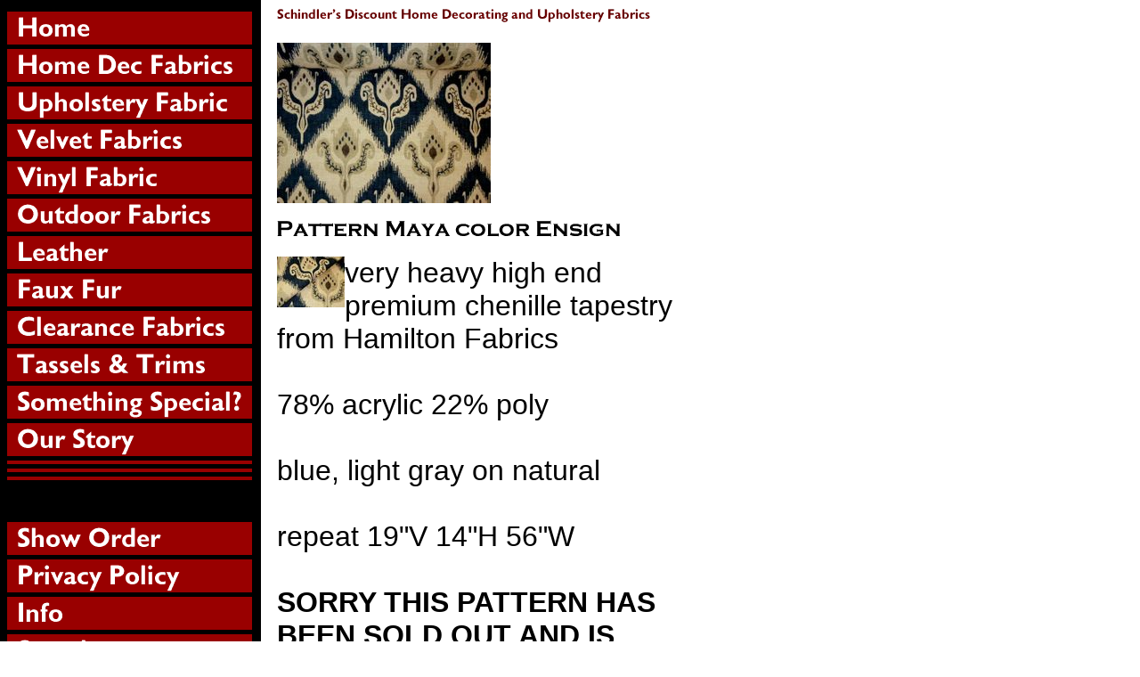

--- FILE ---
content_type: text/html
request_url: https://store.schindlersfabrics.com/pamacoen.html
body_size: 4633
content:
<!DOCTYPE HTML PUBLIC "-//W3C//DTD HTML 4.01 Transitional//EN">
<html><head>
<link rel="image_src" href="https://s.turbifycdn.com/aah/yhst-48015105577255/pattern-maya-color-ensign-34.gif" />
<meta property="og:image" content="https://s.turbifycdn.com/aah/yhst-48015105577255/pattern-maya-color-ensign-34.gif" />
<title>Pattern Maya color Ensign</title>
</head><body bgcolor="#ffffff" background="https://s.turbifycdn.com/aah/yhst-48015105577255/img-62407.gif" link="#cc0000" vlink="#993333"><table border="0" cellspacing="0" cellpadding="0"><tr valign="top"><td><map name=9248696be4da1ba1><area shape=rect coords="0,5,275,42" href="index.html"><area shape=rect coords="0,47,275,84" href="multipurpose1.html"><area shape=rect coords="0,89,275,126" href="upholstery1.html"><area shape=rect coords="0,131,275,168" href="cottonvelvets.html"><area shape=rect coords="0,173,275,210" href="viupfa.html"><area shape=rect coords="0,215,275,252" href="cottons.html"><area shape=rect coords="0,257,275,294" href="alpeleclbyhi.html"><area shape=rect coords="0,299,275,336" href="fauxfur.html"><area shape=rect coords="0,341,275,378" href="closeouts1.html"><area shape=rect coords="0,383,275,420" href="trims.html"><area shape=rect coords="0,425,275,462" href="http://discountdesignerfabricatschindlers.com/samplelibraries.html"><area shape=rect coords="0,467,275,504" href="ourstory.html"><area shape=rect coords="0,578,275,615" href="https://order.store.turbify.net/yhst-48015105577255/cgi-bin/wg-order?yhst-48015105577255"><area shape=rect coords="0,620,275,657" href="privacypolicy.html"><area shape=rect coords="0,662,275,699" href="info.html"><area shape=rect coords="0,704,275,741" href="nsearch.html"><area shape=rect coords="0,746,275,783" href="ind.html"></map><img src="https://s.turbifycdn.com/aah/yhst-48015105577255/gem-palace-bk-color-sandstone-34.gif" width="277" height="788" usemap=#9248696be4da1ba1 border="0" hspace="0" vspace="0" ismap /></td><td><img src="https://sep.turbifycdn.com/ca/Img/trans_1x1.gif" height="1" width="26" border="0" /></td><td><a href="index.html"><img src="https://s.turbifycdn.com/aah/yhst-48015105577255/img-62409.gif" width="422" height="22" border="0" hspace="0" vspace="0" /></a><br /><br /><table border="0" cellspacing="0" cellpadding="0" width="447"><tr valign="top"><td width="447"><a href="https://s.turbifycdn.com/aah/yhst-48015105577255/pattern-maya-color-ensign-32.gif"><img src="https://s.turbifycdn.com/aah/yhst-48015105577255/pattern-maya-color-ensign-35.gif" width="240" height="180" border="0" hspace="0" vspace="0" alt="Click to enlarge" /></a><br /><br /><img src="https://s.turbifycdn.com/aah/yhst-48015105577255/pattern-maya-color-ensign-36.gif" width="390" height="24" border="0" hspace="0" vspace="0" alt="Pattern Maya color Ensign" /><br /><br /><font size="6" face="arial, helvetica"><map name=9248696be4da1ba2><area shape=rect coords="0,0,70,53" href="https://s.turbifycdn.com/aah/yhst-48015105577255/pattern-maya-color-ensign-31.gif"></map><img src="https://s.turbifycdn.com/aah/yhst-48015105577255/pattern-maya-color-ensign-37.gif" width="76" height="57" usemap=#9248696be4da1ba2 align="left" border="0" hspace="0" vspace="0" ismap />very heavy high end premium chenille tapestry from Hamilton Fabrics<br /><br />78% acrylic 22% poly<br /><br />blue, light gray on natural<br /><br />repeat 19"V 14"H 56"W<br /><br /><strong>SORRY THIS PATTERN HAS BEEN SOLD OUT AND IS DISCONTINUED</strong><br /><br /><br clear="all" /><form method="POST" action="https://order.store.turbify.net/yhst-48015105577255/cgi-bin/wg-order?yhst-48015105577255+pamacoen">HamMayaEnsign<img src="https://sep.turbifycdn.com/ca/Img/trans_1x1.gif" height="1" width="10" border="0" /><b>$52.00</b><img src="https://sep.turbifycdn.com/ca/Img/trans_1x1.gif" height="1" width="10" border="0" /><br /><input type="hidden" name=".autodone" value="https://store.schindlersfabrics.com/pamacoen.html" /></form></font></td></tr></table><br /><table border="0" cellspacing="0" cellpadding="0" width="447"><tr><td><img src="https://sep.turbifycdn.com/ca/Img/trans_1x1.gif" height="5" width="1" border="0" /></td></tr><tr valign="top"><td width="447"><a href="https://www.youtube.com/watch?v=8eBBd8Eql_w&amp;feature=youtu.be"><img src="https://s.turbifycdn.com/aah/yhst-48015105577255/video-12318.gif" width="118" height="87" align="left" border="0" hspace="0" vspace="0" alt="Click to enlarge" /></a><font size="6" face="arial, helvetica"><b><a href="https://www.youtube.com/watch?v=8eBBd8Eql_w&amp;feature=youtu.be">Video</a></b><img src="https://sep.turbifycdn.com/ca/Img/trans_1x1.gif" height="1" width="10" border="0" />click for short video of this pattern<br /><img src="https://sep.turbifycdn.com/ca/Img/trans_1x1.gif" height="2" width="1" border="0" /><br /></font></td></tr><tr><td><img src="https://sep.turbifycdn.com/ca/Img/trans_1x1.gif" height="15" width="1" border="0" /></td></tr><tr><td><img src="https://sep.turbifycdn.com/ca/Img/trans_1x1.gif" height="5" width="1" border="0" /></td></tr><tr valign="top"><td width="447"><a href="http://store.schindlersfabrics.com/nsearch.html"><img src="https://s.turbifycdn.com/aah/yhst-48015105577255/search-3426.gif" width="98" height="44" align="left" border="0" hspace="0" vspace="0" /></a><font size="6" face="arial, helvetica"><b><a href="http://store.schindlersfabrics.com/nsearch.html">Search</a></b><img src="https://sep.turbifycdn.com/ca/Img/trans_1x1.gif" height="1" width="10" border="0" />search our site on any text<br /><img src="https://sep.turbifycdn.com/ca/Img/trans_1x1.gif" height="2" width="1" border="0" /><br /></font></td></tr><tr><td><img src="https://sep.turbifycdn.com/ca/Img/trans_1x1.gif" height="15" width="1" border="0" /></td></tr></table><br /><table border="0" cellspacing="0" cellpadding="0" width="447"><tr><td><font size="6" face="arial, helvetica"><!-- Begin Official PayPal Seal --><a href="https://www.paypal.com/us/verified/pal=j_oliver%40sbcglobal%2enet" target="_blank"><img src="https://www.paypal.com/en_US/i/icon/verification_seal.gif" border="0" alt="Official PayPal Seal"></A><!-- End Official PayPal Seal --><br /><br /><strong>Save by using PayPal Checkout</strong> - If using Credit Cards in our Check Out, Charge Card Processing Fees will be charged in addition to sale and shipping.<br /><br /><script type="text/javascript" data-pp-pubid="783005b114" data-pp-placementtype="170x100"> (function (d, t) {
"use strict";
var s = d.getElementsByTagName(t)[0], n = d.createElement(t);
n.src = "//paypal.adtag.where.com/merchant.js";
s.parentNode.insertBefore(n, s);
}(document, "script"));
</script><br /><br /><!-- Facebook Badge START --><a href="http://www.facebook.com/pages/Schindlers-Fabrics-Cleveland/149541721750841" target="_TOP" style="font-family: &quot;lucida grande&quot;,tahoma,verdana,arial,sans-serif; font-size: 11px; font-variant: normal; font-style: normal; font-weight: normal; color: #3B5998; text-decoration: none;" title="Schindlers Fabrics : Cleveland">Schindlers Fabrics : Cleveland</a><br/><a href="http://www.facebook.com/pages/Schindlers-Fabrics-Cleveland/149541721750841" target="_TOP" title="Schindlers Fabrics : Cleveland"><img src="http://badge.facebook.com/badge/149541721750841.1737.995201150.png" width="120" height="269" style="border: 0px;" /></a><br/><a href="http://www.facebook.com/business/dashboard/" target="_TOP" style="font-family: &quot;lucida grande&quot;,tahoma,verdana,arial,sans-serif; font-size: 11px; font-variant: normal; font-style: normal; font-weight: normal; color: #3B5998; text-decoration: none;" title="Make your own badge!">Promote Your Page Too</a><!-- Facebook Badge END --><br /><br /><table style="width: 181px;" cellpadding="0" cellspacing="0"><tr><td><a href="http://www.houzz.com/pro/schindlers-fabrics/schindlers-fabrics"><img src="http://st.hzcdn.com/static/badge181_25@2x.png" alt="Schindlers Fabrics in Cleveland, OH on Houzz" width="181" height="25" border="0" /></a></td></tr></table><br /><br /><!-- Place this tag in your head or just before your close body tag. -->
<script src="https://apis.google.com/js/platform.js" async defer></script><br /><br /><!-- Place this tag where you want the widget to render. -->
<div class="g-person" data-href="//plus.google.com/u/0/111901260817479025120" data-rel="author"></div><br /><br /><a data-pin-do="embedUser" data-pin-board-width="400" data-pin-scale-height="240" data-pin-scale-width="80" href="https://www.pinterest.com/schindlersfabri/"></a><br /><br /><script async defer src="//assets.pinterest.com/js/pinit.js"></script><br /><br /><strong>for items marked CHOOSE OPTIONAL NON-FOLDED SHIPPING; the Optional Non-folded Fabric Shipping Option must be chosen in shipping.</strong><br /><br />Choose Trim Rate Shipping only for trim orders<br /><br />See all our discount and closeout designer home decor drapery, upholstery, multi-purpose, multi-use, canvas, vinyl, linen, mohair, cotton velvet fabrics, trims and other interior decorating products; click on side page buttons.<br /><br />Limited quantities, all orders subject to verification of inventory and availability (Online stock is also displayed and sold in real-time retail outlet and is subject to constant change). PLEASE see our color variance notice, return and shipping policy on Info Page. Colors in the images on our site are typically more pronounced and vivid because of photo flash. We HIGHLY RECOMMEND ordering a Swatch or Sample before ordering yardage - there are no returns on Fabric cut and shipped, any special order items, or any other items confirmed as delivered unless damaged or defective.<br /><br />Shipping and Handling Rates are calculated for U.S.A. via UPS Ground or USPS. Orders outside U.S.A. generally can be shipped International Mail, subject to any applicable restrictions, and require separate calculation. Any duties would be customer responsibility. We will Email shipping charge calculations on international orders for approval.<br /><br /><strong>Regular hours have been limited , NOW OPEN 11:00 AM to 5:00 PM Thurs, Fri, & Sat, Eastern Standard Time<br /><br />(Toll Free U.S.)800 731-3051
(Local Cleveland, OH)216 281-8244<br /><br />Our lines may be tied up, but messages may be left on our Voice Mail system. We will try to return calls in a timely manner.<br /><br />Click on any picture to enlarge. Images on our pages may be subject to Copyright, Trademark and other proprietary design restrictions.</font></td></tr></table></td></tr></table></body>
<script type="text/javascript">
csell_env = 'ue1';
 var storeCheckoutDomain = 'order.store.turbify.net';
</script>

<script type="text/javascript">
  function toOSTN(node){
    if(node.hasAttributes()){
      for (const attr of node.attributes) {
        node.setAttribute(attr.name,attr.value.replace(/(us-dc1-order|us-dc2-order|order)\.(store|stores)\.([a-z0-9-]+)\.(net|com)/g, storeCheckoutDomain));
      }
    }
  };
  document.addEventListener('readystatechange', event => {
  if(typeof storeCheckoutDomain != 'undefined' && storeCheckoutDomain != "order.store.turbify.net"){
    if (event.target.readyState === "interactive") {
      fromOSYN = document.getElementsByTagName('form');
        for (let i = 0; i < fromOSYN.length; i++) {
          toOSTN(fromOSYN[i]);
        }
      }
    }
  });
</script>
<script type="text/javascript">
// Begin Store Generated Code
 </script> <script type="text/javascript" src="https://s.turbifycdn.com/lq/ult/ylc_1.9.js" ></script> <script type="text/javascript" src="https://s.turbifycdn.com/ae/lib/smbiz/store/csell/beacon-a9518fc6e4.js" >
</script>
<script type="text/javascript">
// Begin Store Generated Code
 csell_page_data = {}; csell_page_rec_data = []; ts='TOK_STORE_ID';
</script>
<script type="text/javascript">
// Begin Store Generated Code
function csell_GLOBAL_INIT_TAG() { var csell_token_map = {}; csell_token_map['TOK_SPACEID'] = '2022276099'; csell_token_map['TOK_URL'] = ''; csell_token_map['TOK_STORE_ID'] = 'yhst-48015105577255'; csell_token_map['TOK_ITEM_ID_LIST'] = 'pamacoen'; csell_token_map['TOK_ORDER_HOST'] = 'order.store.turbify.net'; csell_token_map['TOK_BEACON_TYPE'] = 'prod'; csell_token_map['TOK_RAND_KEY'] = 't'; csell_token_map['TOK_IS_ORDERABLE'] = '1';  c = csell_page_data; var x = (typeof storeCheckoutDomain == 'string')?storeCheckoutDomain:'order.store.turbify.net'; var t = csell_token_map; c['s'] = t['TOK_SPACEID']; c['url'] = t['TOK_URL']; c['si'] = t[ts]; c['ii'] = t['TOK_ITEM_ID_LIST']; c['bt'] = t['TOK_BEACON_TYPE']; c['rnd'] = t['TOK_RAND_KEY']; c['io'] = t['TOK_IS_ORDERABLE']; YStore.addItemUrl = 'http%s://'+x+'/'+t[ts]+'/ymix/MetaController.html?eventName.addEvent&cartDS.shoppingcart_ROW0_m_orderItemVector_ROW0_m_itemId=%s&cartDS.shoppingcart_ROW0_m_orderItemVector_ROW0_m_quantity=1&ysco_key_cs_item=1&sectionId=ysco.cart&ysco_key_store_id='+t[ts]; } 
</script>
<script type="text/javascript">
// Begin Store Generated Code
function csell_REC_VIEW_TAG() {  var env = (typeof csell_env == 'string')?csell_env:'prod'; var p = csell_page_data; var a = '/sid='+p['si']+'/io='+p['io']+'/ii='+p['ii']+'/bt='+p['bt']+'-view'+'/en='+env; var r=Math.random(); YStore.CrossSellBeacon.renderBeaconWithRecData(p['url']+'/p/s='+p['s']+'/'+p['rnd']+'='+r+a); } 
</script>
<script type="text/javascript">
// Begin Store Generated Code
var csell_token_map = {}; csell_token_map['TOK_PAGE'] = 'p'; csell_token_map['TOK_CURR_SYM'] = '$'; csell_token_map['TOK_WS_URL'] = 'https://yhst-48015105577255.csell.store.turbify.net/cs/recommend?itemids=pamacoen&location=p'; csell_token_map['TOK_SHOW_CS_RECS'] = 'false';  var t = csell_token_map; csell_GLOBAL_INIT_TAG(); YStore.page = t['TOK_PAGE']; YStore.currencySymbol = t['TOK_CURR_SYM']; YStore.crossSellUrl = t['TOK_WS_URL']; YStore.showCSRecs = t['TOK_SHOW_CS_RECS']; </script> <script type="text/javascript" src="https://s.turbifycdn.com/ae/store/secure/recs-1.3.2.2.js" ></script> <script type="text/javascript" >
</script>
</html>
<!-- html105.prod.store.e1b.lumsb.com Tue Jan 27 03:59:52 PST 2026 -->


--- FILE ---
content_type: text/html; charset=utf-8
request_url: https://accounts.google.com/o/oauth2/postmessageRelay?parent=https%3A%2F%2Fstore.schindlersfabrics.com&jsh=m%3B%2F_%2Fscs%2Fabc-static%2F_%2Fjs%2Fk%3Dgapi.lb.en.2kN9-TZiXrM.O%2Fd%3D1%2Frs%3DAHpOoo_B4hu0FeWRuWHfxnZ3V0WubwN7Qw%2Fm%3D__features__
body_size: 160
content:
<!DOCTYPE html><html><head><title></title><meta http-equiv="content-type" content="text/html; charset=utf-8"><meta http-equiv="X-UA-Compatible" content="IE=edge"><meta name="viewport" content="width=device-width, initial-scale=1, minimum-scale=1, maximum-scale=1, user-scalable=0"><script src='https://ssl.gstatic.com/accounts/o/2580342461-postmessagerelay.js' nonce="oXCi_7SQQrmAIXC7_gjCpA"></script></head><body><script type="text/javascript" src="https://apis.google.com/js/rpc:shindig_random.js?onload=init" nonce="oXCi_7SQQrmAIXC7_gjCpA"></script></body></html>